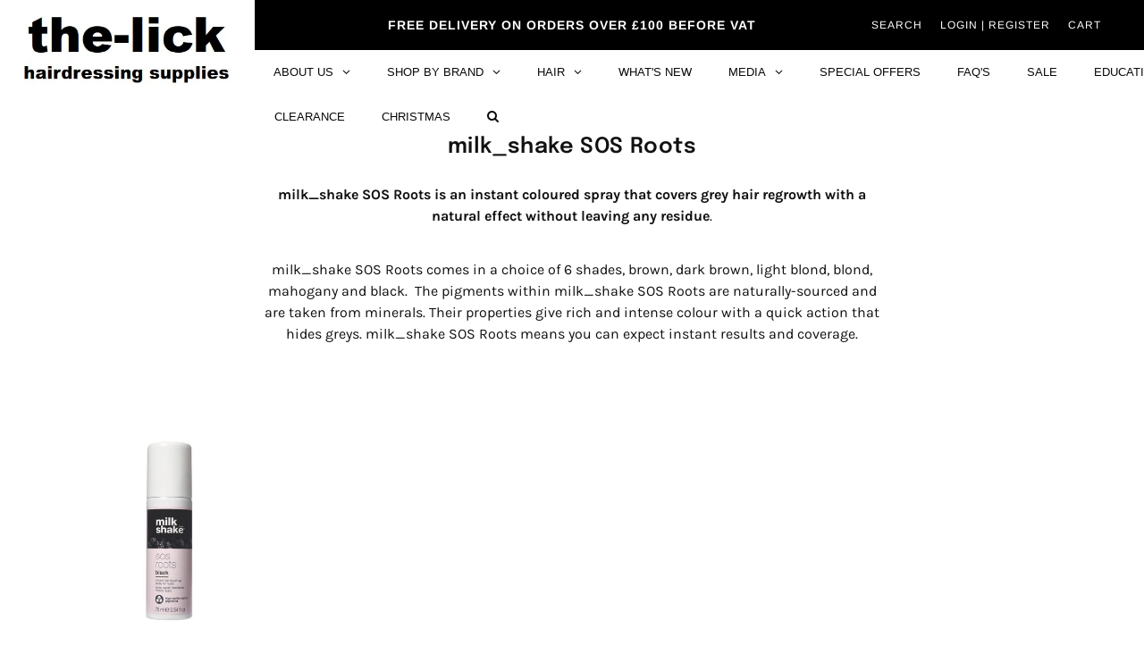

--- FILE ---
content_type: text/css
request_url: https://the-lick.com/cdn/shop/t/2/assets/theme--customizations.css?v=87307075752449825781619168203
body_size: 2379
content:
.layout--header[data-header--logo-type=overflowing] .fw--logo{margin-left:-50px;top:0}header .fw--logo img{height:115px!important;margin-top:-65px}#shopify-section-1595929065895 .featured-content--root[data-text-width=small] .featured-content--text{max-width:40%;width:40%}.announcement--text{text-transform:uppercase;color:#fff;font-size:14px;font-weight:700;letter-spacing:1}.uppercase,.uppercase h3{text-transform:uppercase!important}.grandlogos{text-align:center}.brandimg{max-width:120px!important;display:inline-block;margin-right:20px}.shg-category-grid .shg-category-col img{max-height:250px;width:auto!important}.shg-product-image-wrapper{min-height:250px}.shg-product-title-component{min-height:80px}.shg-product-price{display:block;margin-bottom:20px}.shogun-heading-component h2{font-weight:700!important}.mybtn_wrapper{display:block;text-align:center}a.mylargegoldbtn{background-color:#000;color:#fff;display:inline-block;padding:10px 40px;text-transform:uppercase;font-size:22px;margin:40px auto;letter-spacing:2px}.normalfont .shogun-heading-component h2{font-weight:400!important}.layout--header .right-side{top:-53px}.layout--header .right-side a{color:#fff}.product-page--top-panel{background-color:#fff}.product-page--featured-media,.template--product .layout--main-content .add-to-cart-panel{-webkit-box-align:start;-ms-flex-align:start;align-items:start}.product-page--newdesc{display:block;margin:40px 0}.partial--product.view--grid .price{font-weight:700;font-size:18px;margin-top:15px}.cart--item--total .money.pre-money{font-size:18px}.product-grid .product--image-wrapper{max-height:250px}.product-grid .image-wrapper .image--container{max-height:250px;padding-top:250px!important;text-align:center}.product-grid .image-wrapper .image--root img{max-height:250px;width:auto;height:auto;left:50%;top:50%;-webkit-transform:translate(-50%,-50%);transform:translate(-50%,-50%)}.search--product .image-wrapper .image--container{max-height:250px;padding-top:250px!important;text-align:center}.search--product .image-wrapper .image--root img{max-height:250px;width:auto;left:50%;-webkit-transform:translateX(-50%);transform:translate(-50%)}.product-recommendations--item .product--image-wrapper{max-height:250px}.product-recommendations--item .image-wrapper .image--container{max-height:250px;padding-top:250px!important;text-align:center}.product-recommendations--item .image-wrapper .image--root img{max-height:250px;width:auto;left:50%;-webkit-transform:translateX(-50%);transform:translate(-50%)}.collection-item .product--image-wrapper{max-height:250px}.collection-item .image-wrapper .image--container{max-height:250px;padding-top:250px!important;text-align:center}.collection-item .image-wrapper .image--root img{max-height:250px;width:auto;left:50%;-webkit-transform:translateX(-50%);transform:translate(-50%)}.layout--main-content{min-height:calc(100vh - 404px)}.page--news .layout--main-content{overflow:initial}.layout--main-content ul,ol{margin:40px;list-style-type:initial}.product-page--variants ul,ol{margin:0}.layout--main-content ol{list-style-type:decimal}.layout--main-content li{display:list-item}.article--share ul{list-style-type:none}.moretext{display:none}.shorttext{height:300px;overflow:hidden;margin-bottom:40px;position:relative}.shorttext:after{content:"";display:block;position:absolute;width:100%;height:100px;left:0;bottom:0;background:-moz-linear-gradient(top,rgba(255,255,255,0) 0%,rgba(255,255,255,1) 100%);background:-webkit-linear-gradient(top,rgba(255,255,255,0) 0%,rgba(255,255,255,1) 100%);background:linear-gradient(to bottom,#fff0,#fff);filter:progid:DXImageTransform.Microsoft.gradient(startColorstr="#00ffffff",endColorstr="#ffffff",GradientType=0)}.shorttext.showmorecontent{height:auto}.shorttext.showmorecontent:after{content:"";display:block;position:absolute;width:100%;height:10px;left:0;bottom:0;background:none}.moreless-button{display:inline-block;padding:5px 20px!important;border:2px solid black;cursor:pointer}.template--list-collections .layout--main-content .collection-item{width:25%}.shogun-heading-component h1{position:relative}.shogun-heading-component h1:after{content:"";display:block;position:absolute;width:80px;height:4px;left:50%;margin-left:-40px;background-color:#000;bottom:-18px}.page--contact .shogun-heading-component h1:after{content:"";display:block;position:absolute;width:0;height:0;left:50%;margin-left:-40px;background-color:transparent;bottom:-18px}.homesection-text1,.homeslidertext,.customanimation{top:0;opacity:1;-webkit-animation:slide-in .6s;-moz-animation:slide-in .6s;animation:slide-in .6s}@-webkit-keyframes slide-in{0%{opacity:0;-webkit-transform:translateY(-100%)}60%{opacity:1;-webkit-transform:translateY(20%)}to{opacity:1;-webkit-transform:translateY(0)}}@-moz-keyframes slide-in{0%{opacity:0;-moz-transform:translateY(-100%)}60%{opacity:1;-moz-transform:translateY(20%)}to{opacity:1;-moz-transform:translateY(0)}}@keyframes slide-in{0%{opacity:0;-webkit-transform:translateY(-100%);-moz-transform:translateY(-100%);-ms-transform:translateY(-100%);-o-transform:translateY(-100%);transform:translateY(-100%)}60%{opacity:1;-webkit-transform:translateY(20%);-moz-transform:translateY(20%);-ms-transform:translateY(20%);-o-transform:translateY(20%);transform:translateY(20%)}to{opacity:1;-webkit-transform:translateY(0);-moz-transform:translateY(0);-ms-transform:translateY(0);-o-transform:translateY(0);transform:translateY(0)}}.homecatimages{overflow:hidden}.homecatimages img{transition:transform .2s}.homecatimages:hover img{transform:scale(1.1)}.template--collection .layout--main-content .product-grid .block{margin-bottom:40px}.partial--product .caption a h2{font-size:14px}.pagination--numbers{list-style-type:none!important}.page--video-library h3{min-height:50px}.gm-menu-installed .gm-submenu.gm-submenu-bordered:not(.gm-aliexpress){border:none!important}.x-menu{padding-left:0}.y-menu li{padding-left:20px!important}.layout--header .layout--login{display:inline-block!important}.template--product .layout--main-content .add-to-cart-panel .price{font-family:Zurich Extended,sans-serif;font-size:24px;font-style:normal;font-weight:700;line-height:30px;margin-bottom:20px}.template--product .layout--main-content .add-to-cart-panel .price .custom-attributes-wrapper{font-size:14px;font-weight:400}p{margin-bottom:20px}body:not(.customer-logged-in) .shg-category-grid .shg-product-sold-out,body:not(.customer-logged-in) .shg-category-grid .shg-product-price,body:not(.customer-logged-in) .shg-category-grid .shg-product-compare-price,body:not(.customer-logged-in) .shg-category-grid .shg-product-atc-btn-wrapper{display:none!important}.categorytopimage{width:100%;height:auto}.article--title{color:#9d8c5b;font-size:32px;text-align:center;position:relative;margin:30px auto 50px;padding:0!important;max-width:800px}.article--title:after{content:"";display:block;position:absolute;width:80px;height:4px;left:50%;margin-left:-40px;background-color:#000;bottom:-18px}#shopify-product-reviews{margin:0 auto!important;max-width:1200px;background-color:#f4f4f4}.spr-header-title{color:#9d8c5b}.gm-menu-installed .gm-menu .gm-target{text-transform:uppercase}.partial--product .caption{text-transform:initial}.cart--item--image img{max-height:120px;width:auto}.template--collection .layout--main-content header .page-title.with-image{text-shadow:2px 2px 13px #000;display:none}.gm-item.gm-level-2.gm-has-submenu .gm-submenu.gm-dropdown{display:flex;flex-wrap:wrap;flex-direction:row;width:400px}.gm-item.gm-level-2.gm-has-submenu .gm-submenu.gm-dropdown li{width:50%}.template--product .layout--main-content .add-to-cart-panel .details{max-width:80%;margin:0}.template--product .layout--main-content .add-to-cart-panel button.add{width:100%;max-width:300px}.product-page--variants,.shopify-payment-button{max-width:300px}.reviews_top{color:#9d8c5b;display:block;margin:10px 0;font-size:14px}.customleft{padding-right:30px}.customright{padding-left:30px}.thb_container{width:100%;margin:0 auto}.thb_container img{max-height:100px}.product-page--featured-media{display:block}.thumbsmy{display:flex;flex-wrap:wrap;margin-top:15px;margin-left:-9px;margin-right:-9px;justify-content:center}.thumbsmy .image-wrapper{flex:0 0 23%;list-style-type:none;align-self:center;text-align:center;padding:0!important;height:134px;border:1px solid #d5d1d1;box-sizing:border-box;position:relative;margin:5px}.thumbsmy .image-wrapper>.product-page--media{position:absolute;top:50%;left:50%;transform:translate(-50%,-50%)}.thumbsmy .image-wrapper img{max-width:100%;display:block;margin:0 auto;padding:2px;max-height:130px;width:auto}.thumbsmy .product-page--media-variant>*{max-width:150px}.thumbsmycnt .image-wrapper{max-width:25%;padding:5px!important;display:flex}.thumbsmycnt .image--container{padding-top:150px!important}.details_container{width:100%;max-width:1200px}.accordion{min-width:360px;margin-bottom:40px}.accordion .accordion__item{margin-bottom:10px;position:realtive;border-bottom:1px solid #d5d1d1;padding:10px 0}.accordion .accordion__question{position:relative;background:$gradient_left;border-radius:15px 15px 0 0;padding:8px 15px 8px 0;font-size:1em;cursor:pointer}.accordion .accordion__question h2{font-size:20px;color:#000;font-weight:400}.accordion .accordion__answer{display:none;padding:20px 0;max-height:300px;overflow:scroll;max-width:88%;margin:20px 0 20px 20px}.accordion .accordion__question:before{content:"";display:inline-block;border:solid #555;border-width:0 2px 2px 0;padding:3px;position:absolute;top:40%;right:40px;transform:rotate(45deg);transition:transform .2s linear}.expanded.accordion__question:before{content:"";border:solid #555;border-width:0 2px 2px 0;display:inline-block;padding:3px;position:absolute;top:50%;right:40px;transform:rotate(-135deg);transition:transform .2s linear}.accordion__question:before{content:"";font-size:13px;color:#777;float:right;margin-left:5px}.expanded.accordion__question:before{content:""}.product-recommendations--title.font--section-heading{background-color:#000;color:#fff;padding:10px 0;margin-bottom:20px;font-size:22px}.product-recommendations--item{padding:16px;width:33%!important}.acc_reviews .spr-container{border:none}#shopify-product-reviews.acc_reviews{margin:0 auto!important;background-color:transparent}.acc_reviews .spr-container{padding:0}.acc_reviews .spr-container .spr-header-title{display:none}.product-recommendations--item .image-wrapper .image--container{max-height:150px;padding-top:150px!important;text-align:center}.product-recommendations--item .image-wrapper .image--root img{max-height:150px}.shopify-product-one-rewier{background-color:#eee;color:#000;padding:15px 30px;text-align:center}.accordion__answer .videopage-topimage{display:none}.ms_buttons{display:grid;grid-column-gap:30px;grid-row-gap:30px;grid-template-columns:1fr 1fr;max-width:570px;margin:40px 0 0}.ms_buttons img{max-width:100%;height:auto}.x-menu{margin-left:-3px}.featured-blog--grid{display:block}.featured-blog--item{display:inline-block;width:32%}.homeproductsrow .shg-category{padding:40px 20px 0;box-shadow:0 0 70px #0003}.contactform .shogun-form .shogun-form-submit{background-color:#000!important;border:none;padding:10px 30px}.shopify-product-form .product-page--variants ul.disclosure--form{max-height:220px!important}@media only screen and (max-width: 768px){.shg-category-row.stacked{display:flex!important}.shg-category-row .shg-category-col{padding:0!important}.layout--header .right-side{top:0}header .fw--logo img{height:120px!important;margin-top:-70px;max-height:120px!important}.hometextonimage_cnt{margin:20px!important;max-width:100%!important}.layout--header .fw--logo .item{padding-right:0}.layout--header[data-header--logo-type=overflowing] .fw--logo{margin-left:-20px;top:0}.announcement--wrapper{padding-left:300px;min-height:69px}.spacing--5x{padding-left:20px;padding-right:20px}.homesection-text1,.homeslidertext,.customanimation{top:0;opacity:1;-webkit-animation:none;-moz-animation:none;animation:none}.featured-blog--body{padding:20px}.layout--main-content{padding-top:20px}.template--list-collections .layout--main-content .collection-item{width:100%}.product-recommendations--item .product--image-wrapper{max-height:150px}.product-recommendations--item .image-wrapper .image--container{max-height:150px;padding-top:150px!important;text-align:center}.product-recommendations--item .image-wrapper .image--root img{max-height:150px}.toprightgold{padding:30px!important}.goldcustombtn{margin-top:40px!important;max-width:100%!important}.brandimg{vertical-align:middle;margin-bottom:30px}.homesectiontitle{margin-top:30px!important;margin-bottom:30px!important}.commitmenticons>.shg-row>.shg-c-xs-6{margin-bottom:25px}.adnrewtextcol{padding-left:30px!important;padding-right:30px!important}.layout--main-content{padding:0 48px}.hometopright h2{font-size:18px!important}.hometopbuttons .shg-row>.shg-c-sm-6{width:100%!important;margin-bottom:15px}.shg-row>.shg-c-sm-3{width:calc(50% - 22.5px)!important;margin-bottom:20px}.featured-blog--item{width:50%}.featured-blog--grid{flex-flow:wrap}.featured-blog--grid{display:block}.featured-blog--item{display:inline-block;width:48%}.home_edu_toptx span{font-size:16px!important;line-height:24px!important}.aboutpagesection .shg-c-sm-5,.aboutpagesection .shg-c-sm-7{width:100%!important}.page--video-library .shg-row>.shg-c-sm-4{width:100%!important;margin-bottom:20px}#s-df0a64cb-3ec7-4ef6-9370-b1d26a16e963{padding-left:20px!important;padding-right:20px!important}.brand-edu-section{max-width:80%!important}.grandlogos{margin-top:30px!important;margin-bottom:30px!important}.headingmobilemargin{margin-top:50px!important;margin-bottom:30px!important}.home_edu_cnt{padding-top:30px;padding-bottom:30px}.shg-product-image-wrapper{max-height:200px}.homecategories .shg-rich-text span{font-size:15px!important}.homevideosection{max-height:300px;min-height:200px!important}}@media only screen and (max-width: 600px){.shg-category-row.stacked{display:block!important}.shg-category-row .shg-category-col{padding:20px 0!important}}@media only screen and (max-width: 480px){.announcement--wrapper{padding-left:0}header .fw--logo img{height:90px!important;margin-top:43px;max-height:120px!important}.layout--header{height:93px}#s-4926f670-b22e-48a0-b291-04779c26cc56 .shogun-heading-component h2{font-size:16px!important}#s-244e80a4-d3ae-408f-b014-2bffa1c433a9.shg-btn{margin-bottom:10px}.homecats{margin-top:0!important}.homecats .shg-row>.shg-c-xs-6{width:100%!important}.home_edu_toptx span{font-size:22px!important}.fw--blocks .width--6{width:100%;padding:30px}.accordion{min-width:315px}.product-recommendations--item{width:100%!important}.template--product .layout--main-content .add-to-cart-panel .details{max-width:100%}.article--title{font-size:18px!important}.featured-blog--item{width:100%}.featured-blog--grid{flex-flow:wrap}}
/*# sourceMappingURL=/cdn/shop/t/2/assets/theme--customizations.css.map?v=87307075752449825781619168203 */


--- FILE ---
content_type: text/javascript
request_url: https://the-lick.com/cdn/shop/t/2/assets/scripts.js?v=68730738405566162121614335806
body_size: -466
content:
jQuery(document).ready(function($){$(".grandlogos .shg-box-content").addClass("owl-carousel"),$(".grandlogos .shg-box-content").addClass("owl-theme"),$(".grandlogos .shg-box-content script").remove(),$(".grandlogos .shg-box-content").owlCarousel({loop:!0,margin:10,nav:!1,dots:!0,autoplay:!0,autoplayTimeout:3e3,responsive:{0:{items:1},600:{items:6},1200:{items:8},1600:{items:10}}}),$(".accordion__question").on("click",function(){var answer=$(this).next();$(".accordion__answer").not(answer).slideUp(400),$(".accordion__question").not(this).removeClass("expanded"),$(this).toggleClass("expanded"),answer.slideToggle(400)}),jQuery(".gm-item.gm-level-2.gm-has-submenu  .gm-submenu.gm-dropdown li").length>=10&&$("this").parent(".gm-submenu").addClass("lotsmenu"),$(".shg-product-image-wrapper").each(function(){$(this).children("a").attr("target","_self")})});
//# sourceMappingURL=/cdn/shop/t/2/assets/scripts.js.map?v=68730738405566162121614335806
